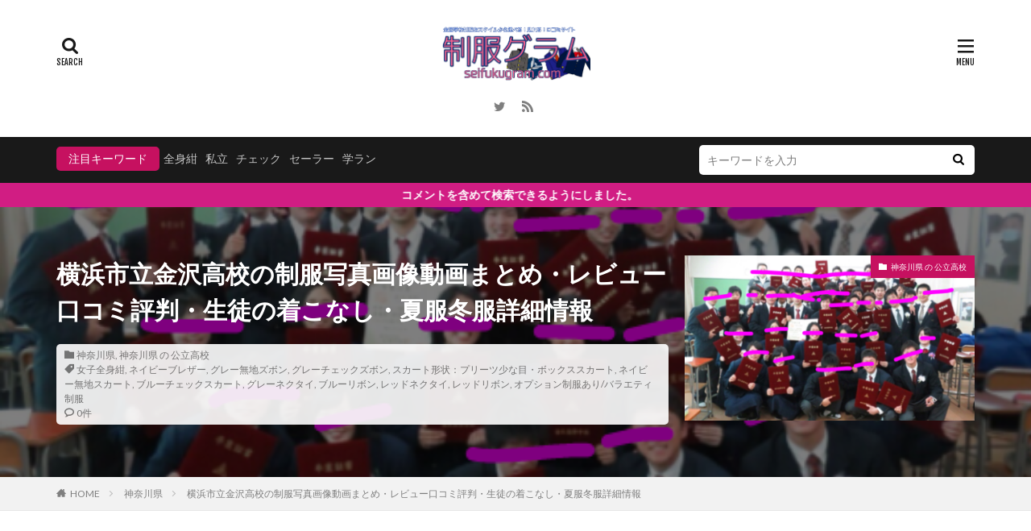

--- FILE ---
content_type: text/html; charset=UTF-8
request_url: https://seifukugram.com/wp-admin/admin-ajax.php
body_size: 779
content:
			<ol class="widgetArchive widgetArchive-rank">
									<li class="widgetArchive__item widgetArchive__item-rank ">

													<div class="eyecatch ">
																		<span class="eyecatch__cat cc-bg156"><a 
											href="https://seifukugram.com/category/saitama/saitamapublic-h/">埼玉県 の 公立高校</a></span>
																		<a class="eyecatch__link eyecatch__link-zoomrotate" 
									href="https://seifukugram.com/20689/">
									<img width="353" height="265" src="https://seifukugram.com/wp-content/uploads/2022/03/img_6225707c1ad08.png" class="attachment-icatch768 size-icatch768 wp-post-image" alt="" decoding="async" />								</a>
							</div>
						
						<div class="widgetArchive__contents ">

							
							
							<h3 class="heading heading-tertiary">
								<a href="https://seifukugram.com/20689/">埼玉県立不動岡高校の制服写真画像まとめ・レビュー口コミ評判・生徒の着こなし・夏服冬服詳細情報</a>
							</h3>

							
						</div>

					</li>
										<li class="widgetArchive__item widgetArchive__item-rank ">

													<div class="eyecatch ">
																		<span class="eyecatch__cat cc-bg174"><a 
											href="https://seifukugram.com/category/nara/narapublic-h/">奈良県 の 公立高校</a></span>
																		<a class="eyecatch__link eyecatch__link-zoomrotate" 
									href="https://seifukugram.com/820/">
									<img width="768" height="576" src="https://seifukugram.com/wp-content/uploads/2021/03/img_60501101851eb-768x576.png" class="attachment-icatch768 size-icatch768 wp-post-image" alt="" decoding="async" />								</a>
							</div>
						
						<div class="widgetArchive__contents ">

							
							
							<h3 class="heading heading-tertiary">
								<a href="https://seifukugram.com/820/">奈良県立奈良北高等学校の制服写真画像まとめ・レビュー口コミ評判・生徒の着こなし・夏服冬服詳細情報</a>
							</h3>

							
						</div>

					</li>
										<li class="widgetArchive__item widgetArchive__item-rank ">

													<div class="eyecatch ">
																		<span class="eyecatch__cat cc-bg158"><a 
											href="https://seifukugram.com/category/tokyo/tokyopublic-h/">東京都 の 公立高校</a></span>
																		<a class="eyecatch__link eyecatch__link-zoomrotate" 
									href="https://seifukugram.com/16518/">
									<img width="483" height="400" src="https://seifukugram.com/wp-content/uploads/2021/03/img_606035a3eee79.png" class="attachment-icatch768 size-icatch768 wp-post-image" alt="" decoding="async" />								</a>
							</div>
						
						<div class="widgetArchive__contents ">

							
							
							<h3 class="heading heading-tertiary">
								<a href="https://seifukugram.com/16518/">東京都立富士森高校の制服写真画像動画まとめ・レビュー口コミ評判・生徒の着こなし・夏服冬服詳細情報</a>
							</h3>

							
						</div>

					</li>
										<li class="widgetArchive__item widgetArchive__item-rank ">

													<div class="eyecatch ">
																		<span class="eyecatch__cat cc-bg158"><a 
											href="https://seifukugram.com/category/tokyo/tokyopublic-h/">東京都 の 公立高校</a></span>
																		<a class="eyecatch__link eyecatch__link-zoomrotate" 
									href="https://seifukugram.com/16434/">
									<img width="176" height="286" src="https://seifukugram.com/wp-content/uploads/2021/03/img_6060282ad3214.jpeg" class="attachment-icatch768 size-icatch768 wp-post-image" alt="" decoding="async" />								</a>
							</div>
						
						<div class="widgetArchive__contents ">

							
							
							<h3 class="heading heading-tertiary">
								<a href="https://seifukugram.com/16434/">東京都立美原高校の制服写真画像まとめ・レビュー口コミ評判・生徒の着こなし・夏服冬服詳細情報</a>
							</h3>

							
						</div>

					</li>
										<li class="widgetArchive__item widgetArchive__item-rank ">

													<div class="eyecatch ">
																		<span class="eyecatch__cat cc-bg50"><a 
											href="https://seifukugram.com/category/aichi/aichipublic-c/">愛知県 の 公立中学</a></span>
																		<a class="eyecatch__link eyecatch__link-zoomrotate" 
									href="https://seifukugram.com/129764/">
									<img src="https://seifukugram.com/wp-content/uploads/2021/07/無題のPOP-2021_7_13-12_48_22-80x30mm-最高画質.png" alt="NO IMAGE" src="https://seifukugram.com/wp-content/themes/the-thor/img/dummy.gif">								</a>
							</div>
						
						<div class="widgetArchive__contents ">

							
							
							<h3 class="heading heading-tertiary">
								<a href="https://seifukugram.com/129764/">常滑市立南陵中学校の制服写真画像まとめ・レビュー口コミ評判・生徒の着こなし・夏服冬服詳細情報</a>
							</h3>

							
						</div>

					</li>
								</ol>
			

--- FILE ---
content_type: text/html; charset=UTF-8
request_url: https://seifukugram.com/wp-admin/admin-ajax.php
body_size: 1096
content:
			<ol class="widgetArchive widgetArchive-rank">
									<li class="widgetArchive__item widgetArchive__item-rank ">

													<div class="eyecatch ">
																		<span class="eyecatch__cat cc-bg158"><a 
											href="https://seifukugram.com/category/tokyo/tokyopublic-h/">東京都 の 公立高校</a></span>
																		<a class="eyecatch__link eyecatch__link-zoomrotate" 
									href="https://seifukugram.com/16515/">
									<img width="620" height="302" src="https://seifukugram.com/wp-content/uploads/2023/05/img_645bc0527528a.png" class="attachment-icatch768 size-icatch768 wp-post-image" alt="" decoding="async" />								</a>
							</div>
						
						<div class="widgetArchive__contents ">

							
							
							<h3 class="heading heading-tertiary">
								<a href="https://seifukugram.com/16515/">東京都立八王子東高校の制服写真画像動画まとめ・レビュー口コミ評判・生徒の着こなし・【2021年度/令和3年度新制服】</a>
							</h3>

							
						</div>

					</li>
										<li class="widgetArchive__item widgetArchive__item-rank ">

													<div class="eyecatch ">
																		<span class="eyecatch__cat cc-bg159"><a 
											href="https://seifukugram.com/category/kanagawa/kanagawapublic-h/">神奈川県 の 公立高校</a></span>
																		<a class="eyecatch__link eyecatch__link-zoomrotate" 
									href="https://seifukugram.com/21319/">
									<img width="618" height="387" src="https://seifukugram.com/wp-content/uploads/2021/05/img_60939cbfe9915.png" class="attachment-icatch768 size-icatch768 wp-post-image" alt="" decoding="async" />								</a>
							</div>
						
						<div class="widgetArchive__contents ">

							
							
							<h3 class="heading heading-tertiary">
								<a href="https://seifukugram.com/21319/">慶應義塾高校の制服写真画像まとめ・レビュー口コミ評判・生徒の着こなし・夏服冬服詳細情報</a>
							</h3>

							
						</div>

					</li>
										<li class="widgetArchive__item widgetArchive__item-rank ">

													<div class="eyecatch ">
																		<span class="eyecatch__cat cc-bg532"><a 
											href="https://seifukugram.com/category/columns/">制服コラムズ</a></span>
																		<a class="eyecatch__link eyecatch__link-zoomrotate" 
									href="https://seifukugram.com/70006/">
									<img width="604" height="341" src="https://seifukugram.com/wp-content/uploads/2022/06/img_62b1ed5a6648b.png" class="attachment-icatch768 size-icatch768 wp-post-image" alt="" decoding="async" />								</a>
							</div>
						
						<div class="widgetArchive__contents ">

							
							
							<h3 class="heading heading-tertiary">
								<a href="https://seifukugram.com/70006/">神奈川県のセーラー服導入高校一覧まとめ【現行制服対応版・形状・色別にまとめて見れる】</a>
							</h3>

							
						</div>

					</li>
										<li class="widgetArchive__item widgetArchive__item-rank ">

													<div class="eyecatch ">
																		<span class="eyecatch__cat cc-bg532"><a 
											href="https://seifukugram.com/category/columns/">制服コラムズ</a></span>
																		<a class="eyecatch__link eyecatch__link-zoomrotate" 
									href="https://seifukugram.com/70004/">
									<img width="445" height="400" src="https://seifukugram.com/wp-content/uploads/2022/06/img_62ad98c1b01a3.png" class="attachment-icatch768 size-icatch768 wp-post-image" alt="" decoding="async" />								</a>
							</div>
						
						<div class="widgetArchive__contents ">

							
							
							<h3 class="heading heading-tertiary">
								<a href="https://seifukugram.com/70004/">千葉県のセーラー服導入高校一覧まとめ【現行制服対応版・形状・色別にまとめて見れる】</a>
							</h3>

							
						</div>

					</li>
										<li class="widgetArchive__item widgetArchive__item-rank ">

													<div class="eyecatch ">
																		<span class="eyecatch__cat cc-bg532"><a 
											href="https://seifukugram.com/category/columns/">制服コラムズ</a></span>
																		<a class="eyecatch__link eyecatch__link-zoomrotate" 
									href="https://seifukugram.com/70017/">
									<img width="561" height="358" src="https://seifukugram.com/wp-content/uploads/2022/06/img_62b1ef7422986.png" class="attachment-icatch768 size-icatch768 wp-post-image" alt="" decoding="async" />								</a>
							</div>
						
						<div class="widgetArchive__contents ">

							
							
							<h3 class="heading heading-tertiary">
								<a href="https://seifukugram.com/70017/">滋賀県のセーラー服導入高校一覧まとめ【現行制服対応版・形状・色別にまとめて見れる】</a>
							</h3>

							
						</div>

					</li>
										<li class="widgetArchive__item widgetArchive__item-rank ">

													<div class="eyecatch ">
																		<span class="eyecatch__cat cc-bg532"><a 
											href="https://seifukugram.com/category/columns/">制服コラムズ</a></span>
																		<a class="eyecatch__link eyecatch__link-zoomrotate" 
									href="https://seifukugram.com/116906/">
									<img width="509" height="400" src="https://seifukugram.com/wp-content/uploads/2022/06/img_62ac2e28393ed.png" class="attachment-icatch768 size-icatch768 wp-post-image" alt="" decoding="async" />								</a>
							</div>
						
						<div class="widgetArchive__contents ">

							
							
							<h3 class="heading heading-tertiary">
								<a href="https://seifukugram.com/116906/">【2023/1月追記】えんじ色・赤色のブレザーの制服の高校一覧まとめ</a>
							</h3>

							
						</div>

					</li>
										<li class="widgetArchive__item widgetArchive__item-rank ">

													<div class="eyecatch ">
																		<span class="eyecatch__cat cc-bg185"><a 
											href="https://seifukugram.com/category/fukuoka/fukuokapublic-h/">福岡県 の 公立高校</a></span>
																		<a class="eyecatch__link eyecatch__link-zoomrotate" 
									href="https://seifukugram.com/11060/">
									<img width="402" height="400" src="https://seifukugram.com/wp-content/uploads/2023/02/img_63edbe403e565.png" class="attachment-icatch768 size-icatch768 wp-post-image" alt="" decoding="async" />								</a>
							</div>
						
						<div class="widgetArchive__contents ">

							
							
							<h3 class="heading heading-tertiary">
								<a href="https://seifukugram.com/11060/">福岡県立光陵高校の制服写真画像動画まとめ・レビュー口コミ評判・生徒の着こなし・夏服冬服詳細情報</a>
							</h3>

							
						</div>

					</li>
										<li class="widgetArchive__item widgetArchive__item-rank ">

													<div class="eyecatch ">
																		<span class="eyecatch__cat cc-bg220"><a 
											href="https://seifukugram.com/category/hyogo/hyogoprivate-h/">兵庫県 の 私立高校</a></span>
																		<a class="eyecatch__link eyecatch__link-zoomrotate" 
									href="https://seifukugram.com/6936/">
									<img width="768" height="332" src="https://seifukugram.com/wp-content/uploads/2023/04/img_643cbf68c96be-768x332.png" class="attachment-icatch768 size-icatch768 wp-post-image" alt="" decoding="async" />								</a>
							</div>
						
						<div class="widgetArchive__contents ">

							
							
							<h3 class="heading heading-tertiary">
								<a href="https://seifukugram.com/6936/">神戸海星女子学院中学高校の制服写真画像まとめ・レビュー口コミ評判・生徒の着こなし・夏服冬服詳細情報</a>
							</h3>

							
						</div>

					</li>
										<li class="widgetArchive__item widgetArchive__item-rank ">

													<div class="eyecatch ">
																		<span class="eyecatch__cat cc-bg532"><a 
											href="https://seifukugram.com/category/columns/">制服コラムズ</a></span>
																		<a class="eyecatch__link eyecatch__link-zoomrotate" 
									href="https://seifukugram.com/70010/">
									<img width="537" height="400" src="https://seifukugram.com/wp-content/uploads/2022/11/img_6375bad5bf551.png" class="attachment-icatch768 size-icatch768 wp-post-image" alt="" decoding="async" />								</a>
							</div>
						
						<div class="widgetArchive__contents ">

							
							
							<h3 class="heading heading-tertiary">
								<a href="https://seifukugram.com/70010/">福井県のセーラー服導入高校一覧まとめ【現行制服対応版・形状・色別にまとめて見れる】</a>
							</h3>

							
						</div>

					</li>
										<li class="widgetArchive__item widgetArchive__item-rank ">

													<div class="eyecatch ">
																		<span class="eyecatch__cat cc-bg205"><a 
											href="https://seifukugram.com/category/tokyo/tokyoprivate-h/">東京都 の 私立高校</a></span>
																		<a class="eyecatch__link eyecatch__link-zoomrotate" 
									href="https://seifukugram.com/3025/">
									<img width="468" height="400" src="https://seifukugram.com/wp-content/uploads/2022/09/img_63202a97acd8d.png" class="attachment-icatch768 size-icatch768 wp-post-image" alt="" decoding="async" />								</a>
							</div>
						
						<div class="widgetArchive__contents ">

							
							
							<h3 class="heading heading-tertiary">
								<a href="https://seifukugram.com/3025/">慶應義塾女子高校の制服写真画像動画まとめ・レビュー口コミ評判・生徒の着こなし・夏服冬服詳細情報</a>
							</h3>

							
						</div>

					</li>
								</ol>
			

--- FILE ---
content_type: text/html; charset=UTF-8
request_url: https://seifukugram.com/wp-admin/admin-ajax.php
body_size: 1111
content:
			<ol class="widgetArchive widgetArchive-rank">
									<li class="widgetArchive__item widgetArchive__item-rank ">

													<div class="eyecatch ">
																		<span class="eyecatch__cat cc-bg156"><a 
											href="https://seifukugram.com/category/saitama/saitamapublic-h/">埼玉県 の 公立高校</a></span>
																		<a class="eyecatch__link eyecatch__link-zoomrotate" 
									href="https://seifukugram.com/20689/">
									<img width="353" height="265" src="https://seifukugram.com/wp-content/uploads/2022/03/img_6225707c1ad08.png" class="attachment-icatch768 size-icatch768 wp-post-image" alt="" decoding="async" />								</a>
							</div>
						
						<div class="widgetArchive__contents ">

							
							
							<h3 class="heading heading-tertiary">
								<a href="https://seifukugram.com/20689/">埼玉県立不動岡高校の制服写真画像まとめ・レビュー口コミ評判・生徒の着こなし・夏服冬服詳細情報</a>
							</h3>

							
						</div>

					</li>
										<li class="widgetArchive__item widgetArchive__item-rank ">

													<div class="eyecatch ">
																		<span class="eyecatch__cat cc-bg174"><a 
											href="https://seifukugram.com/category/nara/narapublic-h/">奈良県 の 公立高校</a></span>
																		<a class="eyecatch__link eyecatch__link-zoomrotate" 
									href="https://seifukugram.com/820/">
									<img width="768" height="576" src="https://seifukugram.com/wp-content/uploads/2021/03/img_60501101851eb-768x576.png" class="attachment-icatch768 size-icatch768 wp-post-image" alt="" decoding="async" />								</a>
							</div>
						
						<div class="widgetArchive__contents ">

							
							
							<h3 class="heading heading-tertiary">
								<a href="https://seifukugram.com/820/">奈良県立奈良北高等学校の制服写真画像まとめ・レビュー口コミ評判・生徒の着こなし・夏服冬服詳細情報</a>
							</h3>

							
						</div>

					</li>
										<li class="widgetArchive__item widgetArchive__item-rank ">

													<div class="eyecatch ">
																		<span class="eyecatch__cat cc-bg158"><a 
											href="https://seifukugram.com/category/tokyo/tokyopublic-h/">東京都 の 公立高校</a></span>
																		<a class="eyecatch__link eyecatch__link-zoomrotate" 
									href="https://seifukugram.com/16518/">
									<img width="483" height="400" src="https://seifukugram.com/wp-content/uploads/2021/03/img_606035a3eee79.png" class="attachment-icatch768 size-icatch768 wp-post-image" alt="" decoding="async" />								</a>
							</div>
						
						<div class="widgetArchive__contents ">

							
							
							<h3 class="heading heading-tertiary">
								<a href="https://seifukugram.com/16518/">東京都立富士森高校の制服写真画像動画まとめ・レビュー口コミ評判・生徒の着こなし・夏服冬服詳細情報</a>
							</h3>

							
						</div>

					</li>
										<li class="widgetArchive__item widgetArchive__item-rank ">

													<div class="eyecatch ">
																		<span class="eyecatch__cat cc-bg158"><a 
											href="https://seifukugram.com/category/tokyo/tokyopublic-h/">東京都 の 公立高校</a></span>
																		<a class="eyecatch__link eyecatch__link-zoomrotate" 
									href="https://seifukugram.com/16434/">
									<img width="176" height="286" src="https://seifukugram.com/wp-content/uploads/2021/03/img_6060282ad3214.jpeg" class="attachment-icatch768 size-icatch768 wp-post-image" alt="" decoding="async" />								</a>
							</div>
						
						<div class="widgetArchive__contents ">

							
							
							<h3 class="heading heading-tertiary">
								<a href="https://seifukugram.com/16434/">東京都立美原高校の制服写真画像まとめ・レビュー口コミ評判・生徒の着こなし・夏服冬服詳細情報</a>
							</h3>

							
						</div>

					</li>
										<li class="widgetArchive__item widgetArchive__item-rank ">

													<div class="eyecatch ">
																		<span class="eyecatch__cat cc-bg50"><a 
											href="https://seifukugram.com/category/aichi/aichipublic-c/">愛知県 の 公立中学</a></span>
																		<a class="eyecatch__link eyecatch__link-zoomrotate" 
									href="https://seifukugram.com/129764/">
									<img src="https://seifukugram.com/wp-content/uploads/2021/07/無題のPOP-2021_7_13-12_48_22-80x30mm-最高画質.png" alt="NO IMAGE" src="https://seifukugram.com/wp-content/themes/the-thor/img/dummy.gif">								</a>
							</div>
						
						<div class="widgetArchive__contents ">

							
							
							<h3 class="heading heading-tertiary">
								<a href="https://seifukugram.com/129764/">常滑市立南陵中学校の制服写真画像まとめ・レビュー口コミ評判・生徒の着こなし・夏服冬服詳細情報</a>
							</h3>

							
						</div>

					</li>
										<li class="widgetArchive__item widgetArchive__item-rank ">

													<div class="eyecatch ">
																		<span class="eyecatch__cat cc-bg220"><a 
											href="https://seifukugram.com/category/hyogo/hyogoprivate-h/">兵庫県 の 私立高校</a></span>
																		<a class="eyecatch__link eyecatch__link-zoomrotate" 
									href="https://seifukugram.com/6510/">
									<img width="524" height="349" src="https://seifukugram.com/wp-content/uploads/2021/05/img_60935ea8f3463.png" class="attachment-icatch768 size-icatch768 wp-post-image" alt="" decoding="async" />								</a>
							</div>
						
						<div class="widgetArchive__contents ">

							
							
							<h3 class="heading heading-tertiary">
								<a href="https://seifukugram.com/6510/">育英高校の制服写真画像まとめ・レビュー口コミ評判・生徒の着こなし・夏服冬服詳細情報</a>
							</h3>

							
						</div>

					</li>
										<li class="widgetArchive__item widgetArchive__item-rank ">

													<div class="eyecatch ">
																		<span class="eyecatch__cat cc-bg50"><a 
											href="https://seifukugram.com/category/aichi/aichipublic-c/">愛知県 の 公立中学</a></span>
																		<a class="eyecatch__link eyecatch__link-zoomrotate" 
									href="https://seifukugram.com/129718/">
									<img width="586" height="400" src="https://seifukugram.com/wp-content/uploads/2022/08/news0_54940496038aa.jpg" class="attachment-icatch768 size-icatch768 wp-post-image" alt="" decoding="async" />								</a>
							</div>
						
						<div class="widgetArchive__contents ">

							
							
							<h3 class="heading heading-tertiary">
								<a href="https://seifukugram.com/129718/">豊橋市立羽田中学校の制服写真画像まとめ・レビュー口コミ評判・生徒の着こなし・夏服冬服詳細情報</a>
							</h3>

							
						</div>

					</li>
										<li class="widgetArchive__item widgetArchive__item-rank ">

													<div class="eyecatch ">
																		<span class="eyecatch__cat cc-bg50"><a 
											href="https://seifukugram.com/category/aichi/aichipublic-c/">愛知県 の 公立中学</a></span>
																		<a class="eyecatch__link eyecatch__link-zoomrotate" 
									href="https://seifukugram.com/129587/">
									<img width="257" height="278" src="https://seifukugram.com/wp-content/uploads/2022/08/img_630b18871c0c2.png" class="attachment-icatch768 size-icatch768 wp-post-image" alt="" decoding="async" />								</a>
							</div>
						
						<div class="widgetArchive__contents ">

							
							
							<h3 class="heading heading-tertiary">
								<a href="https://seifukugram.com/129587/">豊田市立朝日丘中学校の制服写真画像まとめ・レビュー口コミ評判・生徒の着こなし・夏服冬服詳細情報</a>
							</h3>

							
						</div>

					</li>
										<li class="widgetArchive__item widgetArchive__item-rank ">

													<div class="eyecatch ">
																		<span class="eyecatch__cat cc-bg26"><a 
											href="https://seifukugram.com/category/saitama/saitamapublic-c/">埼玉県 の 公立中学</a></span>
																		<a class="eyecatch__link eyecatch__link-zoomrotate" 
									href="https://seifukugram.com/152232/">
									<img width="448" height="336" src="https://seifukugram.com/wp-content/uploads/2022/12/img_639a84a2a3f15.png" class="attachment-icatch768 size-icatch768 wp-post-image" alt="" decoding="async" />								</a>
							</div>
						
						<div class="widgetArchive__contents ">

							
							
							<h3 class="heading heading-tertiary">
								<a href="https://seifukugram.com/152232/">三郷市立瑞穂中学校の制服写真画像動画まとめ・レビュー口コミ評判・体操服ジャージ・夏服冬服詳細情報</a>
							</h3>

							
						</div>

					</li>
										<li class="widgetArchive__item widgetArchive__item-rank ">

													<div class="eyecatch ">
																		<span class="eyecatch__cat cc-bg84"><a 
											href="https://seifukugram.com/category/fukuoka/fukuokapublic-c/">福岡県 の 公立中学</a></span>
																		<a class="eyecatch__link eyecatch__link-zoomrotate" 
									href="https://seifukugram.com/191717/">
									<img width="513" height="261" src="https://seifukugram.com/wp-content/uploads/2023/05/img_64575841367c7.png" class="attachment-icatch768 size-icatch768 wp-post-image" alt="" decoding="async" />								</a>
							</div>
						
						<div class="widgetArchive__contents ">

							
							
							<h3 class="heading heading-tertiary">
								<a href="https://seifukugram.com/191717/">北九州市立大谷中学校の制服写真画像まとめ・レビュー口コミ評判・生徒の着こなし・夏服冬服詳細情報</a>
							</h3>

							
						</div>

					</li>
								</ol>
			

--- FILE ---
content_type: text/html; charset=utf-8
request_url: https://www.google.com/recaptcha/api2/aframe
body_size: 267
content:
<!DOCTYPE HTML><html><head><meta http-equiv="content-type" content="text/html; charset=UTF-8"></head><body><script nonce="1rCo-qemNXp6RbCH8kKBoA">/** Anti-fraud and anti-abuse applications only. See google.com/recaptcha */ try{var clients={'sodar':'https://pagead2.googlesyndication.com/pagead/sodar?'};window.addEventListener("message",function(a){try{if(a.source===window.parent){var b=JSON.parse(a.data);var c=clients[b['id']];if(c){var d=document.createElement('img');d.src=c+b['params']+'&rc='+(localStorage.getItem("rc::a")?sessionStorage.getItem("rc::b"):"");window.document.body.appendChild(d);sessionStorage.setItem("rc::e",parseInt(sessionStorage.getItem("rc::e")||0)+1);localStorage.setItem("rc::h",'1769378098597');}}}catch(b){}});window.parent.postMessage("_grecaptcha_ready", "*");}catch(b){}</script></body></html>